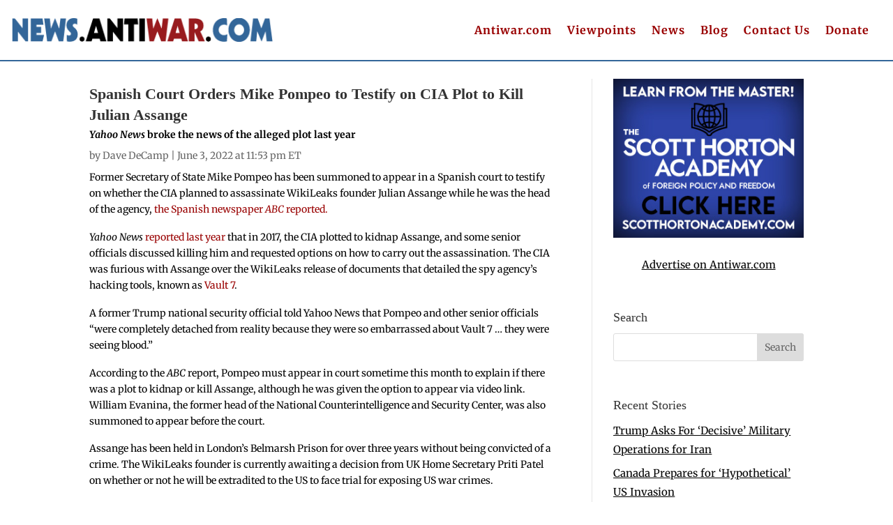

--- FILE ---
content_type: text/html; charset=utf-8
request_url: https://disqus.com/embed/comments/?base=default&f=antiwar-news&t_i=118255%20https%3A%2F%2Fnews.antiwar.com%2F%3Fp%3D118255&t_u=https%3A%2F%2Fnews.antiwar.com%2F2022%2F06%2F03%2Fspanish-court-orders-mike-pompeo-to-testify-on-cia-plot-to-kill-julian-assange%2F&t_e=Spanish%20Court%20Orders%20Mike%20Pompeo%20to%20Testify%20on%20CIA%20Plot%20to%20Kill%20Julian%20Assange&t_d=Spanish%20Court%20Orders%20Mike%20Pompeo%20to%20Testify%20on%20CIA%20Plot%20to%20Kill%20Julian%20Assange&t_t=Spanish%20Court%20Orders%20Mike%20Pompeo%20to%20Testify%20on%20CIA%20Plot%20to%20Kill%20Julian%20Assange&s_o=default
body_size: 3824
content:
<!DOCTYPE html>

<html lang="en" dir="ltr" class="not-supported type-">

<head>
    <title>Disqus Comments</title>

    
    <meta name="viewport" content="width=device-width, initial-scale=1, maximum-scale=1, user-scalable=no">
    <meta http-equiv="X-UA-Compatible" content="IE=edge"/>

    <style>
        .alert--warning {
            border-radius: 3px;
            padding: 10px 15px;
            margin-bottom: 10px;
            background-color: #FFE070;
            color: #A47703;
        }

        .alert--warning a,
        .alert--warning a:hover,
        .alert--warning strong {
            color: #A47703;
            font-weight: bold;
        }

        .alert--error p,
        .alert--warning p {
            margin-top: 5px;
            margin-bottom: 5px;
        }
        
        </style>
    
    <style>
        
        html, body {
            overflow-y: auto;
            height: 100%;
        }
        

        #error {
            display: none;
        }

        .clearfix:after {
            content: "";
            display: block;
            height: 0;
            clear: both;
            visibility: hidden;
        }

        
    </style>

</head>
<body>
    

    
    <div id="error" class="alert--error">
        <p>We were unable to load Disqus. If you are a moderator please see our <a href="https://docs.disqus.com/help/83/"> troubleshooting guide</a>. </p>
    </div>

    
    <script type="text/json" id="disqus-forumData">{"session":{"canModerate":false,"audienceSyncVerified":false,"canReply":true,"mustVerify":false,"recaptchaPublicKey":"6LfHFZceAAAAAIuuLSZamKv3WEAGGTgqB_E7G7f3","mustVerifyEmail":false},"forum":{"aetBannerConfirmation":null,"founder":"403404638","twitterName":"","commentsLinkOne":"1 Comment","guidelines":null,"disableDisqusBrandingOnPolls":false,"commentsLinkZero":"0 Comments","disableDisqusBranding":false,"id":"antiwar-news","createdAt":"2008-06-13T00:28:53.489478","category":"News","aetBannerEnabled":false,"aetBannerTitle":null,"raw_guidelines":null,"initialCommentCount":null,"votingType":null,"daysUnapproveNewUsers":null,"installCompleted":true,"moderatorBadgeText":"","commentPolicyText":null,"aetEnabled":false,"channel":null,"sort":4,"description":null,"organizationHasBadges":true,"newPolicy":true,"raw_description":null,"customFont":null,"language":"en","adsReviewStatus":1,"commentsPlaceholderTextEmpty":null,"daysAlive":0,"forumCategory":{"date_added":"2016-01-28T01:54:31","id":7,"name":"News"},"linkColor":null,"colorScheme":"auto","pk":"18764","commentsPlaceholderTextPopulated":null,"permissions":{},"commentPolicyLink":null,"aetBannerDescription":null,"favicon":{"permalink":"https://disqus.com/api/forums/favicons/antiwar-news.jpg","cache":"//a.disquscdn.com/1768293611/images/favicon-default.png"},"name":"News from Antiwar.com","commentsLinkMultiple":"{num} Comments","settings":{"threadRatingsEnabled":false,"adsDRNativeEnabled":false,"behindClickEnabled":false,"disable3rdPartyTrackers":true,"adsVideoEnabled":false,"adsProductVideoEnabled":false,"adsPositionBottomEnabled":false,"ssoRequired":false,"contextualAiPollsEnabled":false,"unapproveLinks":false,"adsPositionRecommendationsEnabled":false,"adsEnabled":false,"adsProductLinksThumbnailsEnabled":false,"hasCustomAvatar":false,"organicDiscoveryEnabled":false,"adsProductDisplayEnabled":false,"adsProductLinksEnabled":false,"audienceSyncEnabled":false,"threadReactionsEnabled":false,"linkAffiliationEnabled":false,"adsPositionAiPollsEnabled":false,"disableSocialShare":false,"adsPositionTopEnabled":false,"adsProductStoriesEnabled":false,"sidebarEnabled":false,"adultContent":false,"allowAnonVotes":false,"gifPickerEnabled":true,"mustVerify":true,"badgesEnabled":false,"mustVerifyEmail":true,"allowAnonPost":false,"unapproveNewUsersEnabled":false,"mediaembedEnabled":true,"aiPollsEnabled":false,"userIdentityDisabled":false,"adsPositionPollEnabled":false,"discoveryLocked":false,"validateAllPosts":false,"adsSettingsLocked":false,"isVIP":false,"adsPositionInthreadEnabled":false},"organizationId":4909346,"typeface":"auto","url":"https://news.antiwar.com","daysThreadAlive":0,"avatar":{"small":{"permalink":"https://disqus.com/api/forums/avatars/antiwar-news.jpg?size=32","cache":"//a.disquscdn.com/1768293611/images/noavatar32.png"},"large":{"permalink":"https://disqus.com/api/forums/avatars/antiwar-news.jpg?size=92","cache":"//a.disquscdn.com/1768293611/images/noavatar92.png"}},"signedUrl":"https://disq.us/?url=https%3A%2F%2Fnews.antiwar.com&key=OCj6rwOEGA3FCwOyY5qLMA"}}</script>

    <div id="postCompatContainer"><div class="comment__wrapper"><div class="comment__name clearfix"><img class="comment__avatar" src="//a.disquscdn.com/1768293611/images/noavatar92.png" width="32" height="32" /><strong><a href="">wars r u.s.</a></strong> &bull; 3 years ago
        </div><div class="comment__content"><p>Pompeo testifying. Now that is funny. So, when he holds his hand on the bible(do they do that in Spain?)will he burst into flames?</p></div></div><div class="comment__wrapper"><div class="comment__name clearfix"><img class="comment__avatar" src="//a.disquscdn.com/1768293611/images/noavatar92.png" width="32" height="32" /><strong><a href="">robert scheetz</a></strong> &bull; 3 years ago
        </div><div class="comment__content"><p>Make him appear in person.  Once he touches down arrest him for the attempted murder of Julian Assange.  The Spanish court tried, convicted and jailed Pinochet.  This could be the perfect scenario, a judicial contretemps for the US persecution of a primary hero of our times.</p></div></div><div class="comment__wrapper"><div class="comment__name clearfix"><img class="comment__avatar" src="//a.disquscdn.com/1768293611/images/noavatar92.png" width="32" height="32" /><strong><a href="">Gypsy33</a></strong> &bull; 3 years ago
        </div><div class="comment__content"><p>👏</p></div></div><div class="comment__wrapper"><div class="comment__name clearfix"><img class="comment__avatar" src="https://c.disquscdn.com/uploads/users/361/258/avatar92.jpg?1316118873" width="32" height="32" /><strong><a href="">Garrett Connelly</a></strong> &bull; 3 years ago
        </div><div class="comment__content"><p>Jesus Christ Super Star ll brought to full color life by CIA/Hollywood complex.</p></div></div><div class="comment__wrapper"><div class="comment__name clearfix"><img class="comment__avatar" src="https://c.disquscdn.com/uploads/users/1171/454/avatar92.jpg?1573566808" width="32" height="32" /><strong><a href="">Donna Volatile</a></strong> &bull; 3 years ago
        </div><div class="comment__content"><p>I wonder if they will televise the cruxifixction...</p></div></div><div class="comment__wrapper"><div class="comment__name clearfix"><img class="comment__avatar" src="https://c.disquscdn.com/uploads/users/361/258/avatar92.jpg?1316118873" width="32" height="32" /><strong><a href="">Garrett Connelly</a></strong> &bull; 3 years ago
        </div><div class="comment__content"><p>You are really good!</p></div></div><div class="comment__wrapper"><div class="comment__name clearfix"><img class="comment__avatar" src="//a.disquscdn.com/1768293611/images/noavatar92.png" width="32" height="32" /><strong><a href="">Gypsy33</a></strong> &bull; 3 years ago
        </div><div class="comment__content"><p>Lol, Donna’s the best! —-along with Wars. If ever I become a widow-lady, Wars is MINE! <br>Folks tell me I’m a fine-lookin’ woman 😉</p></div></div><div class="comment__wrapper"><div class="comment__name clearfix"><img class="comment__avatar" src="https://c.disquscdn.com/uploads/users/13396/6018/avatar92.jpg?1417397179" width="32" height="32" /><strong><a href="">john</a></strong> &bull; 3 years ago
        </div><div class="comment__content"><p>Cool, so no European vacation for him.  He is stuck in the USA for the rest of his life.</p></div></div><div class="comment__wrapper"><div class="comment__name clearfix"><img class="comment__avatar" src="//a.disquscdn.com/1768293611/images/noavatar92.png" width="32" height="32" /><strong><a href="">vlp1730</a></strong> &bull; 3 years ago
        </div><div class="comment__content"><p>He will not go. He will proclaim that the national security of the U.S. of A. would be at risk. Or some mumbo jumbo like that.</p></div></div><div class="comment__wrapper"><div class="comment__name clearfix"><img class="comment__avatar" src="https://c.disquscdn.com/uploads/users/13396/6018/avatar92.jpg?1417397179" width="32" height="32" /><strong><a href="">john</a></strong> &bull; 3 years ago
        </div><div class="comment__content"><p>Of course he isn't going</p></div></div><div class="comment__wrapper"><div class="comment__name clearfix"><img class="comment__avatar" src="https://c.disquscdn.com/uploads/users/1434/9306/avatar92.jpg?1370452459" width="32" height="32" /><strong><a href="">boxofvapor</a></strong> &bull; 3 years ago
        </div><div class="comment__content"><p>Free Assange.</p><p>I have little doubt that they had a "Contingency" plan to wack him, but they also have those same plans for just about everything. The question is whether or not there were actually actions taken to carry it out.  You can make plans to rob a bank, it doesn't become a crime until you actually move forward with those plans. At least in America that's how it's supposed to work, although as we see with some of our entrapment cases, they need to see very little "action" before they move in to make arrests.</p><p> I suspect that if they used the same level of "Justice" on Pompeo that they do for some mentally incompetent stooge that they set up with our various Stings, that he would be doing life in prison. But of course that's not how it works, his plans are just "contingencies" while some kid with an IQ of 65 is engaging in a conspiracy to commit murder.</p></div></div><div class="comment__wrapper"><div class="comment__name clearfix"><img class="comment__avatar" src="//a.disquscdn.com/1768293611/images/noavatar92.png" width="32" height="32" /><strong><a href="">Gypsy33</a></strong> &bull; 3 years ago
        </div><div class="comment__content"><p>Exposing war crimes versus COMMITTING war crimes.<br>The human species need to either undergo a complete reset or be wiped off the planet.<br>If Assange is expedited and jailed, the rest of us need to initiate a plan to free him by any means possible, including violence. I’ll declare my farm a government-free zone and Assange can shelter here. It’s really very beautiful and pleasant.</p></div></div></div>


    <div id="fixed-content"></div>

    
        <script type="text/javascript">
          var embedv2assets = window.document.createElement('script');
          embedv2assets.src = 'https://c.disquscdn.com/embedv2/latest/embedv2.js';
          embedv2assets.async = true;

          window.document.body.appendChild(embedv2assets);
        </script>
    



    
</body>
</html>
